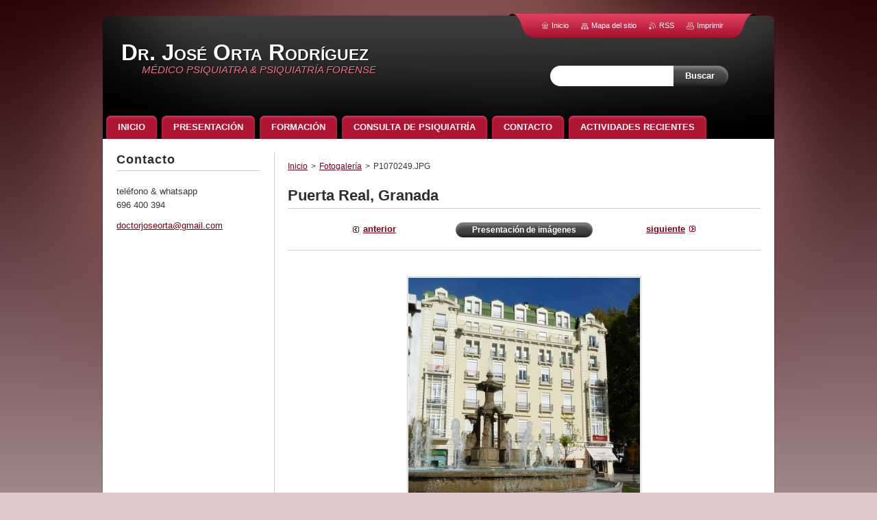

--- FILE ---
content_type: text/html; charset=UTF-8
request_url: https://www.psiquiatra-granada.com/album/fotogaleria-contacto/p1070249-jpg/
body_size: 5086
content:
<!--[if lte IE 9]><!DOCTYPE HTML PUBLIC "-//W3C//DTD HTML 4.01 Transitional//EN" "https://www.w3.org/TR/html4/loose.dtd"><![endif]-->
<!DOCTYPE html>
<!--[if IE]><html class="ie" lang="es"><![endif]-->
<!--[if gt IE 9]><!--> 
<html lang="es">
<!--<![endif]-->
    <head>
        <!--[if lt IE 8]><meta http-equiv="X-UA-Compatible" content="IE=EmulateIE7"><![endif]--><!--[if IE 8]><meta http-equiv="X-UA-Compatible" content="IE=EmulateIE8"><![endif]--><!--[if IE 9]><meta http-equiv="X-UA-Compatible" content="IE=EmulateIE9"><![endif]-->
        <base href="https://www.psiquiatra-granada.com/">
  <meta charset="utf-8">
  <meta name="description" content="">
  <meta name="keywords" content="">
  <meta name="generator" content="Webnode">
  <meta name="apple-mobile-web-app-capable" content="yes">
  <meta name="apple-mobile-web-app-status-bar-style" content="black">
  <meta name="format-detection" content="telephone=no">
    <meta name="google-site-verification" content="8XwDfC42hHKWd0aFZ772ZFu4IyeOIZ_s-A2rmplxtOE">
  <link rel="icon" type="image/svg+xml" href="/favicon.svg" sizes="any">  <link rel="icon" type="image/svg+xml" href="/favicon16.svg" sizes="16x16">  <link rel="icon" href="/favicon.ico"><link rel="canonical" href="https://www.psiquiatra-granada.com/album/fotogaleria-contacto/p1070249-jpg/">
<script type="text/javascript">(function(i,s,o,g,r,a,m){i['GoogleAnalyticsObject']=r;i[r]=i[r]||function(){
			(i[r].q=i[r].q||[]).push(arguments)},i[r].l=1*new Date();a=s.createElement(o),
			m=s.getElementsByTagName(o)[0];a.async=1;a.src=g;m.parentNode.insertBefore(a,m)
			})(window,document,'script','//www.google-analytics.com/analytics.js','ga');ga('create', 'UA-797705-6', 'auto',{"name":"wnd_header"});ga('wnd_header.set', 'dimension1', 'W1');ga('wnd_header.set', 'anonymizeIp', true);ga('wnd_header.send', 'pageview');var pageTrackerAllTrackEvent=function(category,action,opt_label,opt_value){ga('send', 'event', category, action, opt_label, opt_value)};</script>
  <link rel="alternate" type="application/rss+xml" href="http://psiquiatriagranada.es/rss/all.xml" title="Ver todos los artículos">
<!--[if lte IE 9]><style type="text/css">.cke_skin_webnode iframe {vertical-align: baseline !important;}</style><![endif]-->
        <title>P1070249.JPG :: Dr. José Orta Rodríguez</title>
        <meta name="robots" content="index, follow">
        <meta name="googlebot" content="index, follow">
        <link href="https://d11bh4d8fhuq47.cloudfront.net/_system/skins/v9/50001052/css/style.css" rel="stylesheet" type="text/css" media="screen,projection,handheld,tv">
        <link href="https://d11bh4d8fhuq47.cloudfront.net/_system/skins/v9/50001052/css/print.css" rel="stylesheet" type="text/css" media="print">
        <!--[if IE 6]>
            <script type="text/javascript" src="https://d11bh4d8fhuq47.cloudfront.net/_system/skins/v9/50001052/js/png.js"></script>
            <script type="text/javascript">
                DD_belatedPNG.fix('#header, #link, #linkContent, #fulltextSearchButton, #fulltextSearchText, #mainWide, .button, .submit, #menuzone a, #menuzone span, .privateAccessForm .submit');
            </script>
        <![endif]-->
    
				<script type="text/javascript">
				/* <![CDATA[ */
					
					if (typeof(RS_CFG) == 'undefined') RS_CFG = new Array();
					RS_CFG['staticServers'] = new Array('https://d11bh4d8fhuq47.cloudfront.net/');
					RS_CFG['skinServers'] = new Array('https://d11bh4d8fhuq47.cloudfront.net/');
					RS_CFG['filesPath'] = 'https://www.psiquiatra-granada.com/_files/';
					RS_CFG['filesAWSS3Path'] = 'https://e986e47fe0.clvaw-cdnwnd.com/c3e1a28a37607a70f544d36c33494489/';
					RS_CFG['lbClose'] = 'Cerrar';
					RS_CFG['skin'] = 'default';
					if (!RS_CFG['labels']) RS_CFG['labels'] = new Array();
					RS_CFG['systemName'] = 'Webnode';
						
					RS_CFG['responsiveLayout'] = 0;
					RS_CFG['mobileDevice'] = 0;
					RS_CFG['labels']['copyPasteSource'] = 'Leer más:';
					
				/* ]]> */
				</script><script type="text/javascript" src="https://d11bh4d8fhuq47.cloudfront.net/_system/client/js/compressed/frontend.package.1-3-108.js?ph=e986e47fe0"></script><style type="text/css">#content .diskuze label.postTextLabel {display: inherit !important;}</style></head>
    <body>
    <div id="siteBg">
        <div id="topBg">
            <div id="site">

                <!-- HEADER -->
                <div id="header">
                    <div id="logozone">
                        <div id="logo"><a href="home/" title="Ir a la página de inicio."><span id="rbcSystemIdentifierLogo">Dr. José Orta Rodríguez</span></a></div>                        <p id="moto"><span id="rbcCompanySlogan" class="rbcNoStyleSpan">       MÉDICO PSIQUIATRA  &amp;  PSIQUIATRÍA FORENSE  </span></p>
                    </div>                    
                </div>
                <!-- /HEADER -->

                <div class="cleaner"><!-- / --></div>

                <!-- MAIN -->
                <div id="mainWide">
                    <div id="mainShadow">
                    <div id="mainDis"><!-- / --></div>
                    <div id="mainContent">
                        
                        <div id="contentRow">
                            
                            <!-- NAVIGATOR -->
                            <div id="pageNavigator" class="rbcContentBlock">          <div id="navizone" class="navigator">                           <a class="navFirstPage" href="/home/">Inicio</a>        <span><span> &gt; </span></span>          <a href="contacto/">Fotogalería</a>        <span><span> &gt; </span></span>          <span id="navCurrentPage">P1070249.JPG</span>                 </div>                <div class="cleaner"><!-- / --></div>            </div>                            <!-- /NAVIGATOR -->

                            <div class="cleaner"><!-- / --></div>
                            
                            <!-- CONTENT -->
                            <div id="content">

                                

    
		           
        <div class="box">
            <div class="boxBottom"><div class="boxBg">
            <div class="boxTitle"><h1>Puerta Real, Granada</h1></div>
            <div class="boxContent">

                <div class="photofull">  
                              
                    <div class="pagination">
                        <div class="paginationContent">
                            <div class="before">
                                
	
        <a class="prev" title="Anterior" href="/album/fotogaleria-contacto/a556728-10200145741627289-1777947735-n-1-jpg2/" onclick="RubicusFrontendIns.showPhotogalleryImage(this.href);">Anterior</a>

    
                            </div>
                            <div class="control">
                                <a id="slideshowControl" onclick="RubicusFrontendIns.startSlideshow(); return(false);" onmouseover="this.className='enableControl hover'" onmouseout="this.className='enableControl'" title="Comenzar la presentación de imágenes">
                                    <span>Presentación de imágenes</span>
                                </a>
                                <script type="text/javascript"> if ( RubicusFrontendIns.isPhotogalleryAjaxMode() ) { document.getElementById('slideshowControl').className = "enableControl"; } </script>
                            </div>
                            <div class="after">
                                

        <a class="next" title="Siguiente" href="/album/fotogaleria-contacto/p1070241-jpg/" onclick="RubicusFrontendIns.showPhotogalleryImage(this.href);">Siguiente</a>

    
                            </div>
                        </div>
                    </div>								
  									
                    <div class="cleaner"><!-- / --></div>
                                                        
                    <span class="image"><span>
                        <a href="/images/200000008-149c0168c8-public/P1070249.JPG?s3=1" onclick="return !window.open(this.href);" title="La página se mostrará en una ventana nueva.">
                            <img src="https://e986e47fe0.clvaw-cdnwnd.com/c3e1a28a37607a70f544d36c33494489/system_preview_detail_200000008-149c0168c8-public/P1070249.JPG" width="338" height="450" alt="Puerta Real, Granada" onload="RubicusFrontendIns.startSlideshowInterval();">
                        </a>
                    </span></span>
  									
                    <div class="cleaner"><!-- / --></div>
  									             
                    
  									             
                    <div class="cleaner"><!-- / --></div>
  							
                    <div class="back"><a href="contacto/">Volver</a></div>
              					
                </div>                
                        
            </div>
            </div></div>
        </div>     						

    
			
        <div class="cleaner"><!-- / --></div>

    
			<script type="text/javascript">
			RubicusFrontendIns.setNextPhotogalleryImage('/album/fotogaleria-contacto/p1070241-jpg/');
			RubicusFrontendIns.setPreviousPhotogalleryImage('/album/fotogaleria-contacto/a556728-10200145741627289-1777947735-n-1-jpg2/');
			</script>
			
                                <div class="cleaner"><!-- / --></div>
                                    
                            </div>
                            <!-- /CONTENT -->

                            <div class="cleaner"><!-- / --></div>
                        </div>

                        <!-- SIDEBAR -->
                        <div id="sidebar">
                            <div id="sidebarContent">
                                
                                <!-- SUBMENU -->
                                			
                                <!-- /SUBMENU -->

                                <!-- CONTACT -->
                                

        <div class="box contact">
            <div class="boxBottom"><div class="boxBg">
            <div class="boxTitle"><h2>Contacto</h2></div>
            <div class="boxContent">
          
    

        <p><strong></strong></p>
                    
        
      
        <p class="phone">teléfono &amp; whatsapp <br />
696 400 394</p>

    
        

        <p class="email"><a href="&#109;&#97;&#105;&#108;&#116;&#111;:&#100;&#111;&#99;&#116;&#111;&#114;&#106;&#111;&#115;&#101;&#111;&#114;&#116;&#97;&#64;&#103;&#109;&#97;&#105;&#108;&#46;&#99;&#111;&#109;"><span id="rbcContactEmail">&#100;&#111;&#99;&#116;&#111;&#114;&#106;&#111;&#115;&#101;&#111;&#114;&#116;&#97;&#64;&#103;&#109;&#97;&#105;&#108;&#46;&#99;&#111;&#109;</span></a></p>

               

    
                   
            </div>
            </div></div>
        </div>
        
        <div class="cleaner"><!-- / --></div>

    			
                                <!-- /CONTACT -->

                                <div class="cleaner"><!-- / --></div>

                                
                                
                                <div class="cleaner"><!-- / --></div>
                            </div>
                        </div>
                        <!-- /SIDEBAR -->

                        <hr class="cleaner">

                    </div><!-- mainContent -->
                    
                    <div class="cleaner"><!-- / --></div>
                    <div id="mainDis"><!-- / --></div>
                    </div>
                    <div class="cleaner"><!-- / --></div>
                </div>
                <!-- MAIN -->
                
                <div class="cleaner"><!-- / --></div>
                
                <!-- MENU -->
                


        <div id="menuzone">
            
    <ul class="menu">
	<li class="first">
  
        <a href="/home/">
    
        <span>Inicio</span>
      
    </a>
  
    </li>
	<li>
  
        <a href="/presentacion/">
    
        <span>Presentación</span>
      
    </a>
  
    </li>
	<li>
  
        <a href="/formacion/">
    
        <span>Formación</span>
      
    </a>
  
    </li>
	<li>
  
        <a href="/consulta-de-psiquiatria/">
    
        <span>Consulta de Psiquiatría</span>
      
    </a>
  
    </li>
	<li>
  
        <a href="/contacto/">
    
        <span>Contacto</span>
      
    </a>
  
    </li>
	<li class="last">
  
        <a href="/actividades-recientes/">
    
        <span>Actividades Recientes</span>
      
    </a>
  
    </li>
</ul>

        </div>

    			
                <!-- /MENU -->

                <!-- LANG -->
                <div id="lang">
                    <div id="languageSelect"></div>			
                </div>
                <!-- /LANG -->
                
                <!-- SEARCH -->
                
    
        <div class="searchBox">

    <form action="/search/" method="get" id="fulltextSearch">
        
        <label for="fulltextSearchText" class="hidden">Buscar en el sitio</label>
        <input id="fulltextSearchButton" type="submit" value="Buscar">
        <input type="text" name="text" id="fulltextSearchText">
        <div class="cleaner"><!-- / --></div> 

    </form>
        
        </div>

                    <!-- /SEARCH -->

                <!-- LINKS -->
                <div id="link">
                    <div id="linkContent">
                        <span class="homepage"><a href="home/" title="Ir a la página de inicio.">Inicio</a></span>
                        <span class="sitemap"><a href="/sitemap/" title="Ir al mapa del sitio.">Mapa del sitio</a></span>
                        <span class="rss"><a href="/rss/" title="Feeds RSS">RSS</a></span>
                        <span class="print"><a href="#" onclick="window.print(); return false;" title="Imprimir página">Imprimir</a></span>
                    </div>
                </div>
                <!-- /LINKS -->
                
                <!-- FOOTER -->
                <div id="footer">
                    <div id="footerContent">
                        <div id="footerLeft">
                            <span id="rbcFooterText" class="rbcNoStyleSpan">© 2012 Todos los derechos reservados.</span>                        </div>
                        <div id="footerRight">
                            <span class="rbcSignatureText"><a href="https://www.webnode.es?utm_source=brand&amp;utm_medium=footer&amp;utm_campaign=premium" rel="nofollow" >Creado con Webnode</a></span>                        </div>
                        <div class="cleaner"><!-- / --></div>
                    </div>
                </div>
                <!-- /FOOTER -->
                
                <div class="cleaner"><!-- / --></div>
            </div>            
            <div class="cleaner"><!-- / --></div>
        </div>
        <div class="cleaner"><!-- / --></div>
    </div>
        
    <div class="cleaner"><!-- / --></div>
    
    <script type="text/javascript">
    /* <![CDATA[ */

        RubicusFrontendIns.addObserver
	({
            onContentChange: function ()
            {
                
            },

            onStartSlideshow: function()
            {
                $('slideshowControl').innerHTML	= '<span>Pausa<'+'/span>';
		$('slideshowControl').title = 'Pausar la presentación de imágenes';
		$('slideshowControl').onclick = RubicusFrontendIns.stopSlideshow.bind(RubicusFrontendIns);
            },

            onStopSlideshow: function()
            {
                $('slideshowControl').innerHTML	= '<span>Presentación de imágenes<'+'/span>';
		$('slideshowControl').title = 'Comenzar la presentación de imágenes';
		$('slideshowControl').onclick = RubicusFrontendIns.startSlideshow.bind(RubicusFrontendIns);
            },

            onShowImage: function()
            {
                if (RubicusFrontendIns.isSlideshowMode())
		{
                    $('slideshowControl').innerHTML = '<span>Pausa<'+'/span>';
                    $('slideshowControl').title	= 'Pausar la presentación de imágenes';
                    $('slideshowControl').onclick = RubicusFrontendIns.stopSlideshow.bind(RubicusFrontendIns);
		}
            }
	});

        RubicusFrontendIns.addFileToPreload('https://d11bh4d8fhuq47.cloudfront.net/_system/skins/v9/50001052/img/loading.gif');

    /* ]]> */
    </script>

  <div id="rbcFooterHtml"></div><script type="text/javascript">var keenTrackerCmsTrackEvent=function(id){if(typeof _jsTracker=="undefined" || !_jsTracker){return false;};try{var name=_keenEvents[id];var keenEvent={user:{u:_keenData.u,p:_keenData.p,lc:_keenData.lc,t:_keenData.t},action:{identifier:id,name:name,category:'cms',platform:'WND1',version:'2.1.157'},browser:{url:location.href,ua:navigator.userAgent,referer_url:document.referrer,resolution:screen.width+'x'+screen.height,ip:'18.119.28.71'}};_jsTracker.jsonpSubmit('PROD',keenEvent,function(err,res){});}catch(err){console.log(err)};};</script></body>
</html>

--- FILE ---
content_type: text/css
request_url: https://d11bh4d8fhuq47.cloudfront.net/_system/skins/v9/50001052/css/style.css
body_size: 9369
content:
html {
	height: 100%;
}
h1, h2, h3, h4, h5, h6, h7, p, ul, ol, li, cite, hr, fieldset, img, dl, dt, dd {
	margin: 0;
	padding: 0;
}
ul, li {
	list-style-type: none;
	list-style: none;
}
.hidden, #hidden {
	position: absolute;
	display: none;
}
.cleaner {
	display: block;
	clear: both;
	visibility: hidden;
	overflow: hidden;
	width: 100%;
	height: 0;
	line-height: 0;
	margin: 0;
	padding: 0;
}
.noDis {
	display: block;
	clear: both;
	visibility: hidden;
	overflow: hidden;
	width: 100%;
	height: 0;
	line-height: 0;
	margin: 0;
	padding: 0;
}
#waitingTable {
	background: transparent;
	width: 100%;
	height: 100%;
}
#waitingTable td {
	text-align: center;
	vertical-align: middle;
	background: transparent;
}

body {
	width: 100%;
	height: 100%;
	text-align: center;
	font: 0.80em Arial, Helvetica, Tahoma, sans-serif;
	margin: 0;
	padding: 0;
	color: #363636;
	background: #ddc9c9 url(../img/bg-line.jpg) repeat-x left top;
}
#siteBg {
	width: 100%;
	height: 100%;
	background: #ddc9c9 url(../img/bg-line.jpg) repeat-x left top;
}
#rbcEditedPage #siteBg {
	height: auto;
}
#topBg {
	width: 100%;
	height: 100%;
	background: url(../img/bg.jpg) no-repeat top center;
}
#site {
	width: 986px;
	margin: 0 auto;
	text-align: center;
	position: relative;
	padding: 20px 0;
	height: auto;
}

/* --------- HEADER ------------ */
#header {
	width: 986px;
	height: 183px;
	margin: 0;
	padding: 0;
	overflow: hidden;
	position: relative;
	background: url(../img/head.png) no-repeat left top;
}
#rbcEditedPage #header {
	z-index: 0;
}
#logozone {
	width: 530px;
	height: 90px;
	overflow: hidden;
	margin: 40px 0 0 30px;
	text-align: left;
	float: left;
}
#logo {
	font-size: 2.6em;
	line-height: 1.0em;
	float: left;
	color: #FFFFFF;
	text-align: left;
	border: none;
	margin: 0;
	padding: 0;
	width: 100%;
	max-height: 70px;
	overflow: hidden;
	font-variant: small-caps;
	font-weight: bold;
	text-shadow: 1px 1px #090909;
}
/* IE 6 */
#logo {
	height: expression(this.scrollHeight>69?"70px":"auto");
}
#logo a, #logo a:hover, #logo a img, #logo a:hover img, #logo img {
	text-decoration: none;
	color: #FFFFFF;
	border: none;
	text-align: left;
}
#moto {
	color: #f86d88;
	font-size: 1.2em;
	font-weight: normal;
	font-style: italic;
	text-align: left;
	padding: 0 30px;
	height: 1.3em;
	overflow: hidden;
	text-shadow: 1px 1px #060606;
}
/* --------- HEADER ---------- */

/* --------- TOP BLOCK ------- */
#topShadow {
	width: 986px;
	height: 360px;
	background: url(../img/main-shadow.png) repeat-y left top;
	margin: 0;
	padding: 0;
}
#topBlock {
	width: 980px;
	height: 360px;
	display: block;
	overflow: hidden;
	background: #FFFFFF url(../img/top-content.jpg) repeat-x left bottom;
	position: relative;
	margin: 0 3px;
	padding: 0;
}
#topBlockContent {
	width: 365px;
	height: 300px;
	float: left;
	display: block;
	overflow: hidden;
	margin: 30px;
	text-align: left;
	_margin: 30px 30px 15px 15px;
}
#topBlock #illustration {
	width: 540px;
	height: 330px;
	float: left;
	margin: 15px 15px 15px 0;
	display: block;
	overflow: hidden;
}
#topBlock .box {
	padding: 0;
}
#topBlock .boxPoll {
	padding: 10px;
}
#topBlock #shadow {
	width: 540px;
	height: 15px;
	display: block;
	background: url(../img/shadow.png) no-repeat 0 0;
	position: absolute;
	top: 345px;
	left: 425px;
}
/* --------- TOP BLOCK ------- */

/* -------- MAIN ------------- */
#main, #mainWide {
	width: 986px;
	margin: 0 0 0 0;
	padding: 0 0 10px 0;
	overflow: hidden;
	text-align: left;
	position: relative;
	background: url(../img/content.png) no-repeat left bottom;
	_padding: 0 0 9px 0;
}
#mainHome {
	width: 986px;
	margin: 0 0 0 0;
	padding: 0 0 10px 0;
	overflow: hidden;
	text-align: left;
	position: relative;
	background: url(../img/content.png) no-repeat right bottom;
	_padding: 0 0 9px 0;
}
#mainShadow {
	width: 986px;
	background: url(../img/main-shadow.png) repeat-y left top;
	margin: 0;
	padding: 0;
}
#mainContent {
	width: 980px;
	float: left;
	overflow: hidden;
	padding: 0;
	margin: 0 3px;
	background: #f2f2f2 url(../img/mainHome.png) repeat-x left top;
	min-height: 190px;
}
#main #mainContent, #mainWide #mainContent {
	background: #ffffff url(../img/main.png) repeat-y top left;
}
#mainDis {
	background: #FFFFFF;
	width: 980px;
	height: 20px;
	display: block;
	margin: 0 3px;
}
/* ------- CONTENT ------------ */
#contentRow {
	width: 690px;
	float: right;
	margin: 0 20px 0 0;
	padding: 0;
	overflow: hidden;
	_margin: 0 10px 0 0;
}
#mainHome #contentRow {
	width: 634px;
	margin: 15px 13px 0 0;
	_margin: 15px 5px 0 0;
}
#mainHome #content {
	width: 314px;
	margin: 0;
	padding: 0 0 0 0;
	overflow: hidden;
	float: left;
}
#content {
	width: 690px;
	margin: 0;
	padding: 20px 0 0 0;
	overflow: hidden;
	float: left;
}
#main #content {
	width: 460px;
}
#column {
	width: 690px;
	margin: 0 0 0 0;
	padding: 0;
	overflow: hidden;
	float: left;
}
.sloupce {
	padding: 20px 0 0 0 !important;
}
#leftColumn {
	width: 337px;
	float: left;
	margin: 0;
	padding: 0;
	overflow: hidden;
}
#rightColumn {
	width: 337px;
	float: right;
	margin: 0;
	padding: 0;
	overflow: hidden;
}
#leftColumnContent, #rightColumnContent {
	margin: 0;
	padding: 0;
	overflow: hidden;
}

.box {
	margin: 0 0 10px 0;
	padding: 0;
	overflow: hidden;
}
#mainHome .box {
	margin: 0 0 10px 0;
	padding: 4px 0 0 0;
	overflow: hidden;
	background: url(../img/box-bg.png) no-repeat -314px 0px;
}
#mainHome .boxBottom {
	margin: 0;
	padding: 0 0 4px 0;
	overflow: hidden;
	background: url(../img/box-bg.png) no-repeat -628px 100%;
}
#mainHome .boxBg {
	margin: 0;
	padding: 0;
	overflow: hidden;
	background: url(../img/box-bg.png) repeat-y 0px 0px;
}
#column #leftColumn .boxTitle h2, #column #rightColumn .boxTitle h2, 
#column #leftColumn .boxTitle h1, #column #rightColumn .boxTitle h1 {
	font-size: 1.4em;
}
.boxTitle {
	margin-bottom: 10px;
	border-bottom: 1px solid #cdcdcd;
	padding: 0 0 5px 0;
}
#topBlock .boxTitle {
	border-bottom: none;
	padding: 0;
}
#topBlock .boxPoll .boxTitle {
	margin-bottom: 10px;
	border-bottom: 1px solid #cdcdcd;
	padding: 0 0 5px 0;
}
#mainHome .boxTitle {
	padding: 0 0 5px 0;
	margin: 16px 20px 0 20px;
	overflow: hidden;
	border-bottom: 1px solid #cdcdcd;
}
.boxTitle h2, .boxTitle h1 {
	margin: 0;
	font-size: 1.7em;
	font-weight: bold;
	color: #2e2e2e;
	padding: 0 0 0 0;
	border: none;
}
#mainHome .boxTitle h2, #mainHome .boxTitle h1 {
	font-size: 1.4em;
}
.boxContent {
	overflow: hidden;
	padding: 0 0 0 0;
	margin: 0;
}
.boxContent p {
	line-height: 1.6em;
	padding: 0 0 10px 0;
}

.rbcWidgetArea {
	margin: 0 0 15px 0;
	overflow: hidden;
}
#mainHome .boxContent {
	padding: 0;
	margin: 10px 20px 16px;
	overflow: hidden;
}
#mainHome .wsw .boxContent {
	padding: 0;
	margin: 16px 20px;
	overflow: hidden;
}
/* ------- CONTENT ------------ */

/* -------- SIDEBAR --------- */
#sidebar {
	float: left;
	width: 210px;
	margin: 0 0 0 20px;
	padding: 0 0 0 0;
	overflow: hidden;
	_margin: 0 0 0 10px;
}
#mainHome #sidebar {
	float: left;
	width: 314px;
	margin: 15px 0 0 13px;
	padding: 0 0 0 0;
	overflow: hidden;
	_margin: 15px 0 0 6px;
}
#sidebarContent {
	margin: 0;
	padding: 0;
	overflow: hidden;
}
#sidebar .box {
	margin: 0 0 10px 0;
	padding: 0;
	overflow: hidden;
}
#sidebar .boxTitle {
	padding: 0 0 5px 0;
	margin: 0 0 0 0;
	overflow: hidden;
	border-bottom: 1px solid #cdcdcd;
}
#sidebar .boxTitle h2, #sidebar .boxTitle h1 {
	color: #2e2e2e;
	font-size: 1.4em;
	font-weight: bold;
	letter-spacing: 1px;
	border: none;
	margin: 0;
	padding: 0;
}
#sidebar .boxContent {
	margin: 0;
	padding: 10px 0 0;
	overflow: hidden;
}
#sidebar .wsw .boxContent {
	padding: 0;
}
#mainHome #sidebar .box {
	margin: 0 0 10px 0;
	padding: 4px 0 0 0;
	overflow: hidden;
	background: url(../img/box-bg.png) no-repeat -314px 0px;
}
#mainHome #sidebar .boxBottom {
	margin: 0;
	padding: 0 0 4px 0;
	overflow: hidden;
	background: url(../img/box-bg.png) no-repeat -628px 100%;
}
#mainHome #sidebar .boxBg {
	margin: 0;
	padding: 0;
	overflow: hidden;
	background: url(../img/box-bg.png) repeat-y 0px 0px;
}
#mainHome #sidebar .boxTitle {
	padding: 0 0 5px 0;
	margin: 16px 20px 0 20px;
	overflow: hidden;
	border-bottom: 1px solid #cdcdcd;
}
#mainHome #sidebar .boxTitle h2 {
	color: #2e2e2e;
	font-size: 1.4em;
	font-weight: bold;
	letter-spacing: 1px;
	border: none;
	margin: 0;
	padding: 0;
}
#mainHome #sidebar .boxContent {
	padding: 0;
	margin: 10px 20px 16px;
	overflow: hidden;
}
#mainHome #sidebar .wsw .boxContent {
	padding: 0;
	margin: 16px 20px;
	overflow: hidden;
}
/* -------- SIDEBAR ---------- */

/* ------- LEFTSIDE --------- */
#leftSide {
	float: right;
	margin: 0;
	width: 210px;
	position: relative;
	overflow: hidden;
	padding: 20px 0 0 0;
}
#mainHome #leftSide {
	float: right;
	margin: 0;
	width: 314px;
	position: relative;
	overflow: hidden;
	padding: 0;
}
#leftSideContent {
	margin: 0;
	padding: 0;
	overflow: hidden;
}
#leftSide .box {
	margin: 0 0 10px 0;
	padding: 0;
	overflow: hidden;
}
#leftSide .boxTitle {
	padding: 3px 0 7px 0;
	margin: 0 0 0 0;
	overflow: hidden;
	border-bottom: 1px solid #cdcdcd;
}
#leftSide .boxTitle h2 {
	color: #2e2e2e;
	font-size: 1.4em;
	font-weight: bold;
	letter-spacing: 1px;
	border: none;
	margin: 0;
	padding: 0;
}
#leftSide .boxContent {
	margin: 0;
	padding: 10px 0 0 0;
	overflow: hidden;
}
#mainHome #leftSide .box {
	margin: 0 0 10px 0;
	padding: 4px 0 0 0;
	overflow: hidden;
	background: url(../img/box-bg.png) no-repeat -314px 0px;
}
#mainHome #leftSide .boxBottom {
	margin: 0;
	padding: 0 0 4px 0;
	overflow: hidden;
	background: url(../img/box-bg.png) no-repeat -628px 100%;
}
#mainHome #leftSide .boxBg {
	margin: 0;
	padding: 0;
	overflow: hidden;
	background: url(../img/box-bg.png) repeat-y 0px 0px;
}
#mainHome #leftSide .boxTitle {
	margin: 16px 20px 0 20px;
	padding: 0 0 5px 0;
	overflow: hidden;
	border-bottom: 1px solid #cdcdcd;
}
#mainHome #leftSide .boxTitle h2 {
	color: #2e2e2e;
	font-size: 1.4em;
	font-weight: bold;
	letter-spacing: 1px;
	border: none;
	margin: 0;
	padding: 0;
}
#mainHome #leftSide .boxContent {
	padding: 0;
	margin: 10px 20px 16px;
	overflow: hidden;
}
#mainHome #leftSide .wsw .boxContent {
	padding: 0;
	margin: 16px 20px;
	overflow: hidden;
}
/* ------- LEFTSIDE --------- */

/* -------- MAIN ------------- */

/* ------- MENU ----------- */
#mainMenu {
	width: 980px;
	height: 66px;
	position: absolute;
	left: 0px;
	top: 138px;
	margin: 0;
	padding: 0;
	overflow: hidden;
}
#mainMenu #menuzone {
	top: 30px;
}

#menuzone {
	width: 980px;
	height: 35px;
	position: absolute;
	left: 0px;
	top: 168px;
	overflow: hidden;
}
#menuzone .menu {
	width: 966px;
	height: 35px;
	margin: 0 7px;
}
#menuzone .menu li {
	float: left;
	height: 35px;
	line-height: 35px;
	margin: 0 5px 0 0;
}
#menuzone .menu li.last {
	margin: 0;
}
#menuzone .menu a {
	height: 35px;
	background: url(../img/menu.png) no-repeat 0 0;
	color: #FFFFFF;
	padding: 0 0 0 8px;
	margin: 0;
	line-height: 35px;
	display: block;
	text-decoration: none;
	text-transform: uppercase;
	font-weight: bold;
	cursor: pointer;
	_display: inline;
}
#menuzone .menu a span {
	background: url(../img/menu.png) no-repeat 100% 0;
	height: 35px;
	padding: 0 18px 0 10px;
	display: block;
	cursor: pointer;
	_display: inline;
	_padding: 0 20px 0 10px;
}
#menuzone .menu a:hover {
	background: url(../img/menu.png) no-repeat 0 -35px;
	color: #FFFFFF;
	cursor: pointer;
	/*_text-decoration: underline;*/
	/*_background: url(../img/menu-left.png) no-repeat 0 0;*/
}
#menuzone .menu a:hover span {
	background: url(../img/menu.png) no-repeat 100% -35px;
	cursor: pointer;
	/*_background: url(../img/menu-right.png) no-repeat 100% 0;*/
}
#menuzone .menu .selected a, #menuzone .menu .activeSelected a, 
#menuzone .menu .selected a:hover, #menuzone .menu .activeSelected a:hover {
	background: url(../img/menu.png) no-repeat 0 -70px;
	color: #2e2e2e;
	cursor: pointer;
	text-decoration: none;
}
#menuzone .menu .selected a span, #menuzone .menu .activeSelected a span, 
#menuzone .menu .selected a:hover span, #menuzone .menu .activeSelected a:hover span {
	background: url(../img/menu.png) no-repeat 100% -70px;
	cursor: pointer;
	text-decoration: none;
}

/* ----- SUBMENU ----- */
#submenuzone {
	width: 210px;
	margin: 0;
	padding: 0;
	overflow: hidden;
}
#submenuzone ul {
	margin: 0;
	padding: 0;
	width: 210px;
}
#submenuzone ul li {
	width: 210px;
	background: none;
	padding: 0;
	margin: 0;
}
#mainHome #submenuzone {
	margin: 20px;
}
#mainHome #submenuzone, #mainHome #submenu ul, #mainHome #submenuzone ul li {
	width: 270px;
}
#submenuzone a {
	background: #cdcdcd;
	color: #363636;
	text-decoration: none;
	padding: 9px 10px 9px 15px;
	border-bottom: 1px solid #a8a8a8;
	display: block;
	line-height: 1.5em;
	overflow: hidden;
	cursor: pointer;
	_display: block;
}
#submenuzone a span {
	background: url(../img/arrow.png) no-repeat 0px 7px;
	padding: 0 0 0 13px;
	display: block;
	overflow: hidden;
	cursor: pointer;
	_display: block;
}
#submenuzone a:hover, #submenuzone .selected a, #submenuzone .activeSelected a {
	background: #ad1532;
	color: #FFFFFF;
	text-decoration: none;
}
#submenuzone a:hover span, #submenuzone .selected a span, #submenuzone .activeSelected a span {
	background: url(../img/arrow-hover.png) no-repeat 0px 7px;
}
#submenuzone li.last a {
	background: #cdcdcd url(../img/submenu.png) no-repeat -420px 100%;
	border-bottom: none;
}
#mainHome #submenuzone li.last a {
	background: #cdcdcd;
	border-bottom: none;
}
#submenuzone li.last a:hover, #submenuzone li.last.selected a, #submenuzone li.last.activeSelected a {
	background: #ad1532 url(../img/submenu.png) no-repeat -630px 100%;
}
#mainHome #submenuzone li.last a:hover, #mainHome #submenuzone li.last.selected a,  #mainHome #submenuzone li.last.activeSelected a {
	background: #ad1532;
}
#submenuzone li.first a {
	background: #cdcdcd url(../img/submenu.png) no-repeat 0px 0px;
}
#mainHome #submenuzone li.first a {
	background: #cdcdcd;
}
#submenuzone li.first a:hover, #submenuzone li.first.selected a, #submenuzone li.first.activeSelected a {
	background: #ad1532 url(../img/submenu.png) no-repeat -210px 0px;
}
#mainHome #submenuzone li.first a:hover, #mainHome #submenuzone li.first.selected a, #mainHome #submenuzone li.first.activeSelected a {
	background: #ad1532;
}
/* LEVEL 2 */
#submenuzone .level1 li.last a {
	background: #cdcdcd;
	border-bottom: 1px solid #a8a8a8;
}
#submenuzone .level1 li.last a:hover {
	background: #ad1532;
}
#submenuzone .level1 li.first a {
	background: #cdcdcd;
}
#submenuzone .level1 li.first a:hover {
	background: #ad1532;
}
#submenuzone .level1 li a, #submenuzone .selected .level1 li a, #submenuzone .activeSelected .level1 li a {
	background: #cdcdcd;
	color: #363636;
	padding-left: 25px;
}
#submenuzone .level1 li a span, #submenuzone .selected .level1 li a span, #submenuzone .activeSelected .level1 li a span {
	background: url(../img/arrow.png) no-repeat 0px 7px;
	padding: 0 0 0 13px;
	display: block;
	overflow: hidden;
}
#submenuzone .level1 li a:hover, #submenuzone .level1 li.selected a, #submenuzone .level1 li.activeSelected a {
	background: #ad1532;
	color: #FFFFFF;
	padding-left: 25px;
}
#submenuzone .level1 li a:hover span, #submenuzone .level1 li.selected a span, #submenuzone .level1 li a.activeSelected span {
	background: url(../img/arrow-hover.png) no-repeat 0px 7px;
}
/* LEVEL 3 */
#submenuzone .level2 li a, #submenuzone .selected .level2 li a, #submenuzone .activeSelected .level2 li a {
	background: #cdcdcd;
	color: #363636;
	padding-left: 35px;
}
#submenuzone .level2 li a span, #submenuzone .selected .level2 li a span, #submenuzone .activeSelected .level2 li a span {
	background: url(../img/arrow.png) no-repeat 0px 7px;
	padding: 0 0 0 13px;
	display: block;
	overflow: hidden;
}
#submenuzone .level2 li a:hover, #submenuzone .level2 li.selected a, #submenuzone .level2 li.activeSelected a {
	background: #ad1532;
	color: #FFFFFF;
	padding-left: 35px;
}
#submenuzone .level2 li a:hover span, #submenuzone .level2 li.selected a span, #submenuzone .level2 li a.activeSelected span {
	background: url(../img/arrow-hover.png) no-repeat 0px 7px;
}
/* LEVEL 4 */
#submenuzone .level3 li a, #submenuzone .selected .level3 li a, #submenuzone .activeSelected .level3 li a {
	background: #cdcdcd;
	color: #363636;
	padding-left: 35px;
}
#submenuzone .level3 li a span, #submenuzone .selected .level3 li a span, #submenuzone .activeSelected .level3 li a span {
	background: url(../img/arrow.png) no-repeat 0px 7px;
	padding: 0 0 0 13px;
	display: block;
	overflow: hidden;
}
#submenuzone .level3 li a:hover, #submenuzone .level3 li.selected a, #submenuzone .level3 li.activeSelected a {
	background: #ad1532;
	color: #FFFFFF;
	padding-left: 35px;
}
#submenuzone .level3 li a:hover span, #submenuzone .level3 li.selected a span, #submenuzone .level3 li a.activeSelected span {
	background: url(../img/arrow-hover.png) no-repeat 0px 7px;
}
/* LEVEL 5 */
#submenuzone .level4 li a, #submenuzone .selected .level4 li a, #submenuzone .activeSelected .level4 li a {
	background: #cdcdcd;
	color: #363636;
	padding-left: 35px;
}
#submenuzone .level4 li a span, #submenuzone .selected .level4 li a span, #submenuzone .activeSelected .level4 li a span {
	background: url(../img/arrow.png) no-repeat 0px 7px;
	padding: 0 0 0 13px;
	display: block;
	overflow: hidden;
}
#submenuzone .level4 li a:hover, #submenuzone .level4 li.selected a, #submenuzone .level4 li.activeSelected a {
	background: #ad1532;
	color: #FFFFFF;
	padding-left: 35px;
}
#submenuzone .level4 li a:hover span, #submenuzone .level4 li.selected a span, #submenuzone .level4 li a.activeSelected span {
	background: url(../img/arrow-hover.png) no-repeat 0px 7px;
}
/* ------- MENU ----------- */

/* --------- FOOTER --------- */
#footer {
	color: #000000;
	font-size: 0.9em;
	padding: 0;
	margin: 0;
	width: 980px;
	overflow: hidden;
	position: relative;
}
#footerContent {
	margin: 0 auto;
	text-align: center;
	padding: 0;
	width: 940px;
}
#footerLeft {
	width: 470px;
	float: left;
	text-align: left;
	line-height: 1.5em;
	padding-top: 10px;
}
#footerRight {
	width: 470px;
	float: right;
	text-align: right;
	line-height: 1.5em;
	padding-top: 10px;
}
#footer a {
	color: #000000;
	text-decoration: underline;
}
#footer a:hover {
	color: #000000;
	text-decoration: none;
}
/* --------- /FOOTER -------- */

/* -------- QUICK LINKS ----- */
#link {
	font-size: 0.85em;
	position: absolute;
	top: 20px;
	right: 30px;
	height: 35px;
	padding: 0 0 0 37px;
	background: url(../img/link.png) no-repeat left bottom;
}
#linkContent {
	height: 35px;
	background: url(../img/link.png) no-repeat right top;
	margin: 0;
	padding: 5px 47px 0 0;
	/*line-height: 35px;*/
	_display: inline;
}
#link a {
	color: #FFFFFF;
	text-decoration: none;
	line-height: 24px;
	margin: 0 0 0 15px;
}
#link a:hover {
	color: #FFFFFF;
	text-decoration: underline;
}
#link .homepage a {
	background: url(../img/links.png) no-repeat 0 -3px;
	padding-left: 15px;
	margin: 0 0 0 10px;
}
.sitemap a {
	background: url(../img/links.png) no-repeat 0 -23px;
	padding-left: 15px;
}
.rss a {
	background: url(../img/links.png) no-repeat 0 -43px;
	padding-left: 15px;
}
.print a {
	background: url(../img/links.png) no-repeat 0 -63px;
	padding-left: 15px;
}
/* -------/ QUICK LINKS ----- */

/* -------- NAVIGATOR ------- */
#pageNavigator {
	float: left;
	font-weight: normal;
	margin: 10px 0 0 0;
	padding: 0 0;
	text-align: left;
	font-size: 0.9em;
	width: 100%;
}
#mainHome #pageNavigator {
	margin: 15px 20px 0;
}
#content2 #pageNavigator {
	margin: 0 0 0 0;
}
.navigator {
	line-height: 1.8em;
	margin: 0;
	padding: 0;
}
.navigator span span {
	margin-left: 2px;
	margin-right: 2px;
}
.navigator #navCurrentPage {

}
/* -------- NAVIGATOR ------- */

/* -------- SEARCH BOX ------ */
.searchBox {
	position: absolute;
	top: 96px;
	right: 70px;
	width: 330px;
	height: 30px;
	overflow: hidden;
	display: block;
	float: right;
	text-align: right;
}
#fulltextSearchButton {
	float: right;
	margin: 0 0 0 0;
	cursor: pointer;
	background: url(../img/search.png) no-repeat right;
	color: #FFFFFF;
	border: none;
	line-height: 30px;
	padding: 0 20px 0 17px;
	font-weight: bold;
	height: 30px;
	*padding: 0 18px 0 10px;
	*margin: 0 0 0 0;
	_padding: 0 20px 0 10px;
}
#fulltextSearchButton:hover {
	color: #F86D88;
}
#fulltextSearchText, #fulltextSearchText:focus {
	background: url(../img/input.png) no-repeat top right;
	border: none;
	color: #161616;
	float: right;
	margin: 0 0 0 0;
	padding: 0 10px 0 10px;
	width: 160px;
	height: 30px;
	font-weight: normal;
	font-size: 1.0em;
	outline: none;
	*line-height: 30px;
	_width: 180px;
}
/* -------- SEARCH BOX ------ */

/* -------- LANGUAGE -------- */
#lang {
	position: absolute;
	right: 75px;
	top: 65px;
}
#languageSelect {
	padding: 0;
	margin: 0;
}
#languageSelectBody {
	margin: 0;
	padding: 0;
}
#languageSelect ul {
	display: none;
}
#languageFlags {
	padding: 0;
	margin: 0;
}
#languageSelect #languageFlags a {
	text-decoration: none;
	display: block;
	width: 16px;
	height: 16px;
	float: left;
	margin: 0 0 0 7px;
	padding: 0;
	background: transparent center center no-repeat;
}
#languageList {
	padding: 0;
	margin: 0 0 0 5px;
	display: block;
	font-size: 0.85em;
	_font-size: 0.8em;
}
#languageList a {
	color: #FFFFFF;
	text-decoration: underline;
}
#languageList a:hover {
	color: #FFFFFF;
	text-decoration: none;
}
#languageList .separator {
	visibility: hidden;
}
.languageSelectbox {
	border: 1px solid #f5f5f5;
	font-size: 0.9em;
	_font-size: 0.9em;
	height: 20px;
	_height: 20px;
	margin: -4px 0 0 5px;
	padding: 0;
}
/* -------- LANGUAGE --------- */

/* ------- WSW -------------- */
.boxContent img, .boxContent a img {
	margin: 4px;
	border: 1px solid #cdcdcd;
	padding: 1px;
}
.boxContent a:hover img {
	border: 1px solid #42000e;
}
.boxContent .rbcRowMenu a:hover img {
	border: none;
	margin: 0;
}

a, .boxContent p a {
	color: #7b0018;
	text-decoration: underline;
}
.boxContent p a:visited {
	color: #312c1d;
}
a:hover, a:active, .boxContent p a:hover, .boxContent p a:active {
	color: #42000e;
	text-decoration: underline;
}
h1 {
	margin: 0 0 10px 0;
	font-size: 1.7em;
	font-weight: bold;
	color: #2e2e2e;
	padding: 0 0 7px 0;
	border-bottom: 1px solid #cdcdcd;
}
#topBlock h1 {
	border-bottom: none;
	padding: 0;
}
h2 {
	color: #7b0018;
	font-size: 1.5em;
	margin-bottom: 10px;
	margin-top: 5px;
	font-weight: bold;
	padding-bottom: 0;
}
#sidebar h1, #leftSide h1 {
	font-size: 1.5em;
}
#sidebar h2, #leftSide h2 {
	margin-bottom: 10px;
	padding-bottom: 0;
	font-size: 1.35em;
	border-bottom: none;
}
#mainHome h1, #mainHome h2, 
#mainHome #sidebar h1, #mainHome #sidebar h2, 
#mainHome #leftSide h1, #mainHome #leftSide h2 {
	font-size: 1.4em;
}
#mainHome .boxContent h1, #mainHome #sidebar .boxContent h1, #mainHome #leftSide .boxContent h1 {
	padding: 0 0 5px 0;
	margin: 0 0 10px 0;
	border-bottom: 1px solid #cdcdcd;
}
#mainHome .boxContent h2, #mainHome #sidebar .boxContent h2, #mainHome #leftSide .boxContent h2 {
	color: #7b0018;
	margin: 0 0 7px 0;
}
h3 {
	margin: 5px 0 10px;
	font-weight: bold;
	font-size: 1.3em;
	color: #2e2e2e;
}
h4 {
	margin-bottom: 7px;
	margin-top: 4px;
	font-weight: bold;
	font-size: 1.2em;
	color: #560012;
}
h5, h6 {
	margin-bottom: 7px;
	font-weight: bold;
	font-size: 1.1em;
	color: #2e2e2e;
}

.boxContent ul {
	padding-left: 10px;
	padding-top: 5px;
	margin-bottom: 10px;
}
.boxContent ul li {
	background: url(../img/li.png) no-repeat 0px 6px;
	padding: 1px 0 2px 18px;
}
.boxContent ul ul {
	padding-left: 0;
}
.boxContent ul li ul li {
	background: url(../img/li2.png) no-repeat 0px 6px;
}

.boxContent ol {
	margin-left: 20px;
	padding-left: 7px;
	margin-bottom: 10px;
}
.boxContent ol li ol {
	margin-left: 20px;
}
.boxContent ol li {
	list-style-image: none;
	list-style-position: outside;
	list-style-type: decimal;
	padding-bottom: 2px;
	padding-top: 2px;
	padding-left: 0;
	background: none;
}

blockquote {
	margin: 0 0 10px 0;
	padding: 10px 10px 0 10px;
	font-weight: normal;
	background: #e1e1e1;
	line-height: 1.6em;
}
table {
	border-collapse: collapse;
	margin: 0 0 10px 0;
}
table tbodt tr td {
	vertical-align: top;
	text-align: left;
	padding: 5px;
}
/*FireFox 2 */
table, x:-moz-any-link { margin-left: 1px; } 
/*FireFox 3*/
table, x:-moz-any-link, x:default { margin-left: 1px; }
/* IE6 */
* html table { font-size: 0.9em; }
.modernTable {
	border-collapse: collapse;
	margin: 0 0 10px 0;
}
/*FireFox 2 */
.modernTable , x:-moz-any-link { margin-left: 1px; } 
/*FireFox 3*/
.modernTable , x:-moz-any-link, x:default { margin-left: 1px; }
/* IE6 */
* html .modernTable { font-size: 0.9em; }
.modernTable thead tr td {
	background: #7b0018;
	border: 1px solid #7b0018;
	color: #FFFFFF;
	font-weight: bold;
	padding: 5px;
	margin: 0;
}
.modernTable tbody tr td {
	background: none;
	border: 1px solid #7b0018;
	padding: 5px;
	margin: 0;
}
hr {
	height: 0;
	margin-left: 0;
	margin-right: 0;
	background: 0;
	border-width: 1px 1px 1px 1px;
	border-style: solid;
	border-color: #cdcdcd;
}
/* ------- WSW -------------- */

/* -------- TAGS ------------- */
ol.tags, .boxContent ol.tags {
	margin: 5px 0 5px 0;
	text-align: center;
	font-size: 0.95em;
	font-weight: normal;
	padding-left: 0;
}
ol.tags li {
	padding: 0;
	list-style-type: none;
	list-style: none;	
	margin: 0 0.25em 0 0.25em;
	font-size: 1.2em;
	display: inline;
	text-align: left;
}
/* -------- TAGS ------------ */

/* ------- POOL ------------- */
.boxPoll .boxTitle, #sidebar .boxPoll .boxTitle, #leftSide .boxPoll .boxTitle {
	border-bottom: 1px solid #cdcdcd;
}
.poll h3 {
	font-size: 1.1em;
	line-height: 1.6em;
	font-weight: bold;
	margin: 0 0 7px 0;
	color: #2e2e2e;
}
/* IE6 */
* html .poll h3 {
	margin: 0 0 10px 0;
}
.poll img, .poll a img, .boxContent .poll img, .boxContent .poll a img {
	border: none;
	text-decoration: none;
	margin: 0;
	border: solid 1px #ca2948;
	-moz-border-radius: 2px;
	-webkit-border-radius: 2px;
	border-radius: 2px;
	padding: 0;
}
.poll .pollbar a {
	border: none;
	text-decoration: none;
}
.poll .pollbar {
	display: block;
	margin-top: 3px;
	padding: 0 0 0 0;
	width: 99.2%;
	height: 6px;
}
.poll .question {

}
.poll .question a {
	font-weight: bold;
	text-decoration: underline;
}
.poll .question a:hover {

	text-decoration: underline;
}
.poll .question .pollnumber {
	margin: 0 0 0 0;
}
#mainContent .boxContent .poll p {
	margin: 0 0 8px;
	padding: 0;
	*line-height: 0.35em;
}
.poll p.voted {
	border-top: 1px solid #dbdbdd;
}
#mainContent .boxContent .poll p.voted {
	margin: 0 0 0 0;
	padding: 7px 0 0 0;
	*line-height: 1.5em;
}
/*FireFox 2 */
#mainContent .boxContent .poll p, x:-moz-any-link { line-height: 1em; }
/*FireFox 3*/
#mainContent .boxContent .poll p, x:-moz-any-link, x:default { line-height: 1em; }

/* IE6 */
* html #mainContent .boxContent .poll p { line-height: 1.5em; margin: 0 0 10px; }
* html #mainContent .boxContent .poll p.voted { line-height: 1.5em; margin: 0 0 0 0; }

/*FireFox 2 */
#mainContent .boxContent .poll p .question, x:-moz-any-link { line-height: 1.3em; }
/*FireFox 3*/
#mainContent .boxContent .poll p .question, x:-moz-any-link, x:default { line-height: 1.3em; }
/* ------- POOL ------------- */

/* ------- ARTICLE ---------- */
.article {
	margin-bottom: 10px;
}
#content .article, #column .article {
	padding: 15px;
	margin-bottom: 5px;
}
#content .articleBg1, #column .articleBg1 {
	background: #cdcdcd;
}
#mainHome #content .article {
	margin-bottom: 10px;
	padding: 0;
	background: none;
}
.article h3 {
	font-size: 1.1em;
	font-weight: bold;
	margin: 0 0 4px 0;
	line-height: 1.7em;
}
.article h3 a {
	text-decoration: underline;
}
.article h3 a:hover {
	text-decoration: underline;
}
.article ins {
	text-decoration: none;
	font-size: 0.85em;
	font-weight: bold;
	color: #7b0018;
}
#mainHome .article ins, #mainHome #sidebar .article ins, #mainHome #leftSide .article ins,
#topBlock .article ins {
	color: #363636;
	font-weight: bold;
}
#sidebar .article ins, #leftSide .article ins {
	color: #2e2e2e;
}
.article .articleContent {
	margin-top: 5px;
	margin-bottom: 10px;
	overflow: hidden;
	line-height: 1.5em;
}
.article .articleContent img {
	margin: 5px;
}
.articleDetail ins {
	text-decoration: none;
	color: #7b0018;
	font-size: 0.85em;
	font-weight: bold;
	display: block;
	margin-bottom: 10px;
}
#mainHome .articleDetail ins {
	color: #7b0018;
	font-weight: bold;
}
.articleDetail img {
	margin: 8px;
}
/* ------- ARTICLE ---------- */

/* ------- LINK and INFO ----- */
.archive {
	font-weight: normal;
	margin-bottom: 7px;
	text-align: right;
}
.archive a {
	background: url(../img/next.png) no-repeat right;
	padding-right: 22px;
}

.pagingInfo {
	float: left;
	margin-top: 10px;
}
#sidebar .pagingInfo, #leftSide .pagingInfo {
	float: none;
	text-align: right;
	margin-top: 0;
}

.back {
	margin-top: 10px;
}
.back a {
	background: url(../img/more.png) no-repeat 100% 5px;
	display: block;
	float: left;
	padding-right: 15px;
	font-weight: bold;
}

.rbcTags h4 {
	display: block;
	float: left;
	margin: 4px 7px 0 0;
	font-size: 1.2em;
	color: #2e2e2e;
}
.rbcTags h4 a {
	text-decoration: none;
	font-weight: bold;
	color: #2e2e2e;
}
.rbcTags h4 a:hover {
	text-decoration: none;
	color: #42000e;
}
.rbcTags .tags {
	line-height: 1.8em;
	padding: 0 0 10px 0;
}
/* ------- LINK and INFO ----- */

/* ------- PAGING ------------ */
.paging {
	float: right;
	margin-top: 10px;
}
#sidebar .paging, #leftSide .paging {
	margin-top: 7px;
	float: none;
	text-align: right;
}
.paging a {
	margin: 0 2px;
}
.leftEnd, .left  {
	line-height: 1.5em;
	text-decoration: underline;
}
.leftEnd:hover, .left:hover {
	text-decoration: underline;
}
.paging  .selected {
	font-weight: bold;
	line-height: 1.5em;
	text-decoration: none;
}
.right, .rightEnd {
	line-height: 1.5em;
	text-decoration: underline;
}
.rightEnd:hover, .right:hover {
	text-decoration: underline;
}
.separator {
}
a .pageText {
	line-height: 1.5em;
	text-decoration: underline;
}
a:hover .pageText {
	text-decoration: underline;
}
/* ------- PAGING ------------ */

/* ------ DISCUSSION --------- */
.diskuze h4 {
	padding-top: 7px;
	font-weight: bold;
	margin: 0 0 7px 80px;
	color: #2e2e2e;
}
#mainHome .diskuze h4 {
	color: #2e2e2e;
	margin: 0 0 7px 0;
}
#main .diskuze h4, #leftColumn .diskuze h4, #rightColumn .diskuze h4 {
	margin: 0 0 7px 0;
}
#sidebar .diskuze h4, #leftside .diskuze h4 {
	margin: 0 0 7px 0;
}
.diskuze fieldset {
	margin: 0 80px;
	background: #cdcdcd;
	padding: 20px;
	border: 1px solid #cdcdcd;
}
#mainHome .diskuze fieldset {
	margin: 0;
}
#main #content .diskuze fieldset, #leftColumn .diskuze fieldset, #rightColumn .diskuze fieldset {
	margin: 0;
}
#mainWide #content #leftColumn .diskuze fieldset, 
#mainWide #content #rightColumn .diskuze fieldset {
	margin: 0;
}
#sidebar .diskuze fieldset, #leftSide .diskuze fieldset {
	margin: 0;
}
.diskuze label {
	float: left;
	width: 187px;
	padding: 0 7px 0 0;
	margin-bottom: 10px;
	font-weight: bold;
	margin-top: 4px;
}
#mainHome .diskuze label, #mainHome #sidebar .diskuze label, #mainHome #leftSide .diskuze label {
	width: 232px;
}

#leftColumn label.postTextLabel, 
#rightColumn label.postTextLabel, 
#mainHome #content .diskuze label.postTextLabel, 
#mainHome .diskuze label.postTextLabel {
	display: inline;
}
#main #content .diskuze label {
	width: 150px;
}
#leftColumn .diskuze label, #rightColumn .diskuze label {
	width: 295px;
}
#sidebar .diskuze label, #leftSide .diskuze label {
	width: 168px;
	margin-bottom: 3px;
	margin-top: 0;
}
.diskuze #postAuthor, .diskuze #postEmail, .diskuze #postTitle, .diskuze .feWebFormInput {
	width: 288px;
	padding-left: 2px;
	padding-right: 2px;
	font-family: Arial, Helvetica, Tahoma, sans-serif;
	height: 18px;
	margin-bottom: 5px;
	border-top: 1px solid #414141;
	border-left: 1px solid #414141;
	border-right: 1px solid #d3d0c9;
	border-bottom: 1px solid #d3d0c9;
}
#main #content .diskuze #postAuthor, #main #content .diskuze #postEmail, #main #content .diskuze #postTitle, #main #content .diskuze .feWebFormInput {
	width: 255px;
}
#leftColumn .diskuze #postAuthor, #leftColumn .diskuze #postEmail, #leftColumn .diskuze #postTitle, #rightColumn .diskuze #postAuthor, #rightColumn .diskuze #postEmail, #rightColumn .diskuze #postTitle, #leftColumn .diskuze .feWebFormInput, #rightColumn .diskuze .feWebFormInput {
	width: 289px;
	_width: 294px;
}
#sidebar .diskuze #postAuthor, #sidebar .diskuze #postEmail, #sidebar .diskuze #postTitle, #leftSide .diskuze #postAuthor, #leftSide .diskuze #postEmail, #leftSide .diskuze #postTitle, #sidebar .diskuze .feWebFormInput, #leftSide .diskuze .feWebFormInput {
	width: 162px;
	_width: 165px;
}
#mainHome .diskuze #postAuthor, #mainHome .diskuze #postEmail, #mainHome .diskuze #postTitle, #mainHome #sidebar .diskuze #postAuthor, #mainHome #sidebar .diskuze #postEmail, #mainHome #sidebar .diskuze #postTitle, #mainHome #leftSide .diskuze #postAuthor, #mainHome #leftSide .diskuze #postEmail, #mainHome #leftSide .diskuze #postTitle, #mainHome .diskuze .feWebFormInput, #mainHome #sidebar .diskuze .feWebFormInput, #mainHome #leftSide .diskuze .feWebFormInput {
	width: 226px;
}
.diskuze #postText, .diskuze .feWebFormTextarea {
	border-top: 1px solid #414141;
	border-left: 1px solid #414141;
	border-right: 1px solid #d3d0c9;
	border-bottom: 1px solid #d3d0c9;
	width: 288px;
	height: 150px;
	float: left;
	padding-left: 2px;
	padding-right: 2px;
	font: 1.05em Arial, Helvetica, Tahoma, sans-serif;
	resize: none;
	*float: none;
	_width: 301px;
}
#main #content .diskuze #postText, #main #content .diskuze .feWebFormTextarea {
	width: 255px;
}
#leftColumn .diskuze #postText, #rightColumn .diskuze #postText, #leftColumn .diskuze .feWebFormTextarea, #rightColumn .diskuze .feWebFormTextarea {
	width: 289px;
	_width: 294px;
}
#sidebar .diskuze #postText, #leftSide .diskuze #postText, #sidebar .diskuze .feWebFormTextarea, #leftSide .diskuze .feWebFormTextarea {
	width: 162px;
	_width: 165px;
}
#mainHome .diskuze #postText, #mainHome #sidebar .diskuze #postText, #mainHome #leftSide .diskuze #postText, #mainHome .diskuze .feWebFormTextarea, #mainHome #sidebar .diskuze .feWebFormTextarea, #mainHome #leftSide .diskuze .feWebFormTextarea {
	width: 226px;
}
.diskuze .btn {
	float: right;
	margin-right: 15px;
	margin-top: 10px;
}
#sidebar .diskuze .btn, #leftSide .diskuze .btn   {
	margin: 5px 0 0 0;
}

.button {
	margin: 0 0 0 0;
	padding: 0 0 0 10px;
	background: url(../img/submit.png) no-repeat 0px -22px;
	font-size: 0.95em;
	line-height: 22px;
	_height: 22px;
	_float: right;
}
.submit {
	color: #FFFFFF;
	cursor: pointer;
	background: url(../img/submit.png) no-repeat right top;
	padding: 3px 10px 4px 0px;
	margin: 0;
	font-size: 0.95em;
	font-weight: bold;
	border: none;
	*padding: 3px 10px 4px 0;
	_padding: 4px 12px 4px 0;
}
/*FireFox 2 */
.submit, x:-moz-any-link { padding: 3px 20px 4px 10px; }
/*FireFox 3*/
.submit, x:-moz-any-link, x:default { padding: 3px 20px 4px 10px; }
.submit:hover {
	color: #f86d88;
}
/* WebKit */
@media screen and (-webkit-min-device-pixel-ratio:0){
	.submit {
		margin: 0 0 0 0;
		padding: 4px 20px 4px 10px;
	}
}

.diskuze .btn {
	margin-right: 0px;
}
#leftColumn .diskuze .btn, #rightColumn .diskuze .btn {
	margin-right: 0px;
}
/*FireFox 2 */
.diskuze .btn , x:-moz-any-link { margin-right: 0px; }
#main .diskuze .btn , x:-moz-any-link { margin-right: 0px; }
#sidebar .diskuze .btn , x:-moz-any-link { margin-right: 0px; }
#leftSide .diskuze .btn , x:-moz-any-link { margin-right: 0px; }
/*FireFox 3*/
.diskuze .btn , x:-moz-any-link, x:default { margin-right: 0px; }
#main .diskuze .btn , x:-moz-any-link, x:default { margin-right: 0px; }
#sidebar .diskuze .btn , x:-moz-any-link, x:default { margin-right: 0px; }
#leftSide .diskuze .btn , x:-moz-any-link, x:default { margin-right: 0px; }
/* IE7, IE 8 */
.diskuze .btn { *margin-right: 0px; }
#main .diskuze .btn { *margin-right: 0px; }
#sidebar .diskuze .btn { *margin-right: 0px; }
#leftSide .diskuze .btn { *margin-right: 0px; }
/* IE6 */
*html .diskuze .btn { margin-right: 0px; }
*html #main .diskuze .btn { margin-right: 0px; }
*html #sidebar .diskuze .btn { margin-right: 4px; }
*html #leftSide .diskuze .btn { margin-right: 4px; }


p.formError {
	margin: 5px 0 0 80px;
	font-weight: bold;
}
#sidebar p.formError, #leftSide p.formError, #column p.formError, #mainHome #content p.formError {
	margin: 5px 0 0 0;
}
ul.formError {
	margin: 0 0 15px 80px;
	color: #ff0000;
}
#sidebar ul.formError, #leftSide ul.formError, #column ul.formError, #mainHome #content ul.formError {
	margin: 0 0 15px 0;
} 
ul.formError li span {
	font-weight: bold;
}
.diskuze label.wrong {
	font-weight: bold;
	color: #ff0000;
} 
.diskuze .wrong #postAuthor, .diskuze .wrong #postEmail, .diskuze .wrong #postTitle, .diskuze .wrong .feWebFormInput {
	border: 1px solid #ff0000;
}

.post {
	height: auto;
	margin: 0 0 5px 200px;
	overflow: hidden;
	padding: 10px;
	background: #e1e1e1;
	border: 1px solid #cdcdcd;
	position: relative;
}
#sidebar .post, #leftSide .post, #leftColumn .post, #rightColumn .post {
	margin: 0 0 5px 100px;
}
.level-1 {
	margin-left: 0px;
	background: #cdcdcd;
}
#sidebar .level-1, #leftSide .level-1, #leftColumn .level-1, #rightColumn .level-1 {
	margin-left: 0px;
}
.level-2 {
	margin-left: 50px;
}
#sidebar .level-2, #leftSide .level-2, #leftColumn .level-2, #rightColumn .level-2 {
	margin-left: 25px;
}
.level-3 {
	margin-left: 100px;
}
#sidebar .level-3, #leftSide .level-3, #leftColumn .level-3, #rightColumn .level-3 {
	margin-left: 50px;
}
.level-4 {
	margin-left: 150px;
}
#sidebar .level-4, #leftSide .level-4, #leftColumn .level-4, #rightColumn .level-4 {
	margin-left: 75px;
}

.post .head {
	margin-bottom: 10px;
	overflow: hidden;
}
.post .head .title {
	font-size: 1em;
	font-weight: normal;
	padding: 0;
	margin: 0;
	color: #363636;
}
.post .head .title strong {
	color: #7b0018;
	text-decoration: underline;
}
.post .head p, .boxContent .post .head p {
	margin: 0;
	padding: 0;
}
.post .head .user {
	font-weight: bold;
}
.post .head ins {
	text-decoration: none;
	font-weight: bold;
}

.post .text {
	background: #ffffff;
	padding: 10px;
	overflow: hidden;
	margin: 0;
	color: #363636;
}
.post .text p {
	overflow: hidden;
}

.post .reply {
	float: right;
	margin-top: 5px;
	_position: relative;
	right: 20px;
	_right: 12px;
}
.post .reply a {
	background: url(../img/more.png) no-repeat 100% 4px;
	float: right;
	padding-right: 15px;
	font-weight: bold;
}
.newPost {
	font-weight: bold;
	margin-top: 5px;
}
/* ------ DISCUSSION --------- */

/* ------ FAQ ---------------- */
.faq .item {
	padding: 15px 15px 5px 15px;
	background: #e1e1e1;
	margin-bottom: 5px;
}
.question h3.title {
	font-size: 1.1em;
	margin-top: 0;
	margin-bottom: 0;
	color: #7b0018;
	text-decoration: underline;
	font-weight: bold;
}
.answerBlock {
	margin-top: 5px;
}
/* ------ FAQ ---------------- */

/* ----- LINKS -------------- */
.item {
	padding: 15px;
}
.itemBg1 {
	background: #e1e1e1;
}
.item h2.title {
	font-size: 1.2em;
	margin: 0 0 2px 0;
	padding-bottom: 0;
	font-weight: bold;
	color: #2e2e2e;
	border: none;
}
#mainHome .item h2.title {
	font-size: 1.2em;
	margin: 0 0 2px 0;
	padding-bottom: 0;
	font-weight: bold;
	color: #2e2e2e;
	border: none;	
}
.item h2.title a {
	color: #2e2e2e;
	text-decoration: none;
}
.item h2.title a:hover {
	color: #7b0018;
	text-decoration: none;
}
.itemContent {
	line-height: 1.5em;
}
.uri {
	
}
.uri:hover {
	color: #2e2e2e;
}
.more {
	float: right;
	background: url(../img/more.png) no-repeat 100% 5px;
	padding: 0 14px 0 0;
}
/* ----- LINKS -------------- */

/* ------- SEARCH RESULT ---- */
#fulltextSearchResult {
	padding-bottom: 10px;
}
#fulltextSearchResult fieldset {
	border: none;
	margin: 0;
	background: #cdcdcd;
	padding: 20px;
	border: 1px solid #cdcdcd;
}
.search {
	margin-bottom: 5px;
	float: left;
	width: 190px;
}
#mainHome .search {
	margin-bottom: 10px;
}
.search label, .type label {
	width: 180px;
	float: left;
	margin-bottom: 10px;
	font-weight: bold;
}
#main #content .search label, #main #content .type label {
	width: 140px;
}
#leftColumn .search label, #leftColumn .type label {
	width: 245px;
}
.type {
	margin-bottom: 5px;
	float: left;
	width: 190px;
	margin-left: 15px;
}
#mainHome .type {
	margin-left: 0;
}
#main #content .search, #main #content .type {
	width: 150px;
}
#leftColumn .search, #leftColumn .type {
	width: 250px;
	margin-left: 0;
}

#fulltextSearchTextResult {
	border-bottom: 1px solid #d3d0c9;
	border-left: 1px solid #414141;
	border-right: 1px solid #d3d0c9;
	border-top: 1px solid #414141;
	width: 175px;
	height: 19px;
	padding: 0 4px 0 4px;
}
#main #content #fulltextSearchTextResult {
	width: 140px;
}
#leftColumn #fulltextSearchTextResult {
	width: 241px;
}
/* IE6 */
*html #fulltextSearchTextResult {
	width: 202px;
}
#fulltextSearchTypeResult {
	border-bottom: 1px solid #d3d0c9;
	border-left: 1px solid #414141;
	border-right: 1px solid #d3d0c9;
	border-top: 1px solid #414141;
	width: 180px;
	padding: 0 0 0 4px;
}
#main #content #fulltextSearchTypeResult {
	width: 140px;
}
#leftColumn #fulltextSearchTypeResult {
	width: 254px;
}
/* WebKit */
@media screen and (-webkit-min-device-pixel-ratio:0){
	#fulltextSearchTypeResult { margin-top: 0; }
}
/* IE6 */
* html #fulltextSearchTypeResult {
	width: 196px;
}

.btn {
	float: left;
	margin-left: 15px;
	margin-top: 23px;
}
#fulltextSearchResult .btn .button {
	_float: left;
}
#main #content .btnarea {
	margin-left: 0;
}

#leftColumn .btnarea, #leftColumn .btnarea .submit {
	float: right;
}

p.size, #main .boxContent p.size {
	line-height: 1.3em;
	font-size: 0.9em;
	padding-bottom: 0;
	padding-top: 3px;
	color: #ad1532;
	text-align: right;
	font-weight: bold;
}
/* ------- SEARCH RESULT ---- */

/* ---- SERVERMAP ----------- */
.boxContent ul.ServerMap {
	padding-left: 0px;
	margin-left: 0px;
	padding-top: 0px;
	font-size: 1.3em;
	font-weight: normal;
}
.boxContent ul.ServerMap li {
	list-style-image: none;
	list-style-position: outside;
	list-style-type: none;
	padding: 10px 0 0 0;
	background: none;
}
.boxContent ul.ServerMap a {
	background: none;
	padding-left: 0;
	color: #312c1d;
	text-decoration: none;
	font-weight: bold;
	font-size: 1em;
}
.boxContent ul.ServerMap a:hover {
	color: #7b0018;
	text-decoration: none;
}
.boxContent ul.ServerMap .level1 a {
	background: url(../img/li.png) no-repeat 0px 6px;
	padding-left: 15px;
	color: #7b0018;
	text-decoration: underline;
	font-size: 0.85em;
	font-weight: normal;
}
.boxContent ul.ServerMap .level1 a:hover {
	color: #42000e;
	text-decoration: underline;
}
.boxContent ul.ServerMap .level2 a, .boxContent ul.ServerMap .level3 a, .boxContent ul.ServerMap .level4 a, .boxContent ul.ServerMap .level5 a, .boxContent ul.ServerMap .level6 a,
.boxContent ul.ServerMap .level7 a, .boxContent ul.ServerMap .level8 a, .boxContent ul.ServerMap .level9 a, .boxContent ul.ServerMap .level10 a {
	background: url(../img/li2.png) no-repeat 0px 6px;
	padding-left: 15px;
	color: #7b0018;
	text-decoration: underline;
	font-size: 0.85em;
	font-weight: normal;
}
.boxContent ul.ServerMap .level2 a:hover, .boxContent ul.ServerMap .level3 a:hover, .boxContent ul.ServerMap .level4 a:hover, .boxContent ul.ServerMap .level5 a:hover,
.boxContent ul.ServerMap .level6 a:hover, .boxContent ul.ServerMap .level7 a:hover, .boxContent ul.ServerMap .level8 a:hover, .boxContent ul.ServerMap .level9 a:hover,
.boxContent ul.ServerMap .level10 a:hover {
	color: #42000e;
	text-decoration: underline;
}
.boxContent ul.ServerMap ul {
	padding-left: 20px;
	padding-top: 0px;
	margin-bottom: 0;
}
/* ---- SERVERMAP ----------- */

/* ---- PRODUCTS ------------ */
.product {
	margin: 0 0 5px 0;
	background: #e1e1e1;
	padding: 15px;
}
#sidebar .product, #leftSide .product {
	padding: 10px;
}
#mainHome .product, #mainHome #sidebar .product, #mainHome #leftSide .product {
	padding: 0;
	background: none;
	margin: 0 0 10px 0;
}
.product .title {
	font-size: 1.1em;
	font-weight: bold;
	color: #7b0018;
	margin: 0 0 5px 0;
}
#content .withImage .title {
	margin-left: 135px;
}
#mainHome #content .withImage .title {
	margin: 0 0 5px 0;
}
#sidebar .product .title, 
#leftSide .product .title {
	margin: 0 0 5px 0;
}
#content #leftColumn .withImage .title, #content #rightColumn .withImage .title {
	margin-left: 0;
}
.product .title a {
	text-decoration: underline;
}
.product .title a:hover {
	text-decoration: underline;
}
.product .image {
	float: left;
	height: 100%;
	width: 135px;
}
#content .product .image {
	margin-top: -20px;
}
#content #leftColumn .product .image, #content #rightColumn .product .image  {
	margin-top: 0px;
}
#sidebar .product .image {
	float: left;
	margin-top: 0;
	margin: 0 34px 5px;
	width: 122px;
}
#leftSide .product .image {
	float: left;
	margin-top: 0;
	margin: 0 24px 5px;
	width: 122px;
}
#mainHome .product .image, #mainHome #leftSide .product .image, #mainHome #sidebar .product .image {
	margin: 0 74px 5px;
	_margin: 0 37px 5px;
}
#sidebar .boxContent .product .image img, #leftSide .boxContent .product .image img {
	margin: 0;
}
.product .image a {
	border: none;
	text-decoration: none;
}
.product .image a img {
	text-decoration: none;
	margin: 0;
}
.product .image a:hover img {
	border: 1px solid #7b0018;
	text-decoration: none;
	margin: 0;
}
.product .text {
	line-height: 1.5em;
}
.withImage .text {
	margin-left: 135px;
}
#mainHome .withImage .text {
	margin: 0;
}
#leftSide .product .text {
	line-height: 1.4em;
}
#sidebar .product .text, #leftSide .product .text {
	margin-left: 0;
	margin-top: 5px;
}
.productDetail { }
.productDetail .image {
	display: block;
	margin: 0;
	text-align: center;
}
.productDetail .image a {
	border: none;
	text-decoration: none;
}
.productDetail .image a img {
	text-decoration: none;
}
.productDetail .image a:hover img {
	border: 1px solid #7b0018;
	text-decoration: none;
}
.productDetail .text {
	margin-top: 10px;
	margin-bottom: 10px;
	padding: 15px 15px 5px 15px;
	background: #e1e1e1;
	border: 1px solid #cdcdcd;
}
/* ---- PRODUCTS ------------ */

/* ---- PHOTOGALLERY -------- */
.photo118 a.photo {
	width: 122px;
	float: left;
	text-decoration: none;
	padding: 10px 8px;
}
#topBlock .photo118 a.photo {
	padding: 10px 27px;
}
#mainHome .photo118 a.photo, #mainHome #sidebar .photo118 a.photo, #mainHome #leftSide .photo118 a.photo {
	padding: 10px 6px;
	margin: 0 0 10px 0;
}
#main #content .photo118 a.photo {
	padding: 10px 15px 10px 16px;
}
#mainWide #leftColumn .photo118 a.photo, #mainWide #rightColumn .photo118 a.photo {
	padding: 10px 23px;
	_width: 49.5%;
}
#sidebar .photo118 a.photo, #leftSide .photo118 a.photo  {
	padding: 0;
	margin: 0 44px;
}
.photo200 a.photo {
	width: 204px;
	float: left;
	text-decoration: none;
	padding: 10px 13px;
}
#topBlock .photo200 a.photo {
	padding: 0 73px;
}
#mainHome .photo200 a.photo, #mainHome #leftSide .photo200 a.photo, #mainHome #sidebar .photo200 a.photo {
	padding: 10px 33px;
}
#leftSide .photo200 a.photo, #sidebar .photo200 a.photo {
	padding: 0;
	margin: 0 3px 10px;
	_width: 100%;
}
#main #content .photo200 a.photo {
	padding: 10px 13px;
}
#leftColumn .photo200 a.photo, #rightColumn .photo200 a.photo {
	padding: 10px 66px;
}
a.photo {
	margin: 0 0 10px 0;
	overflow: hidden;
	font-size: 85%;
	border: none;
	cursor: pointer;
	font-weight: normal;
	text-align: center;
	padding-bottom: 5px;
	text-decoration: none;
}
#content a.photoP1, #content a.photoP2, #content a.photoP3, #content a.photoP4, #content a.photoP5 {
	background: #e1e1e1;
	_width: 20%;
}
#content a.photoP6, #content a.photoP7, #content a.photoP8, #content a.photoP9, #content a.photoP0 {
	_width: 20%;
}
#main #content a.photoP1, #main #content a.photoP2, #main #content a.photoP3 {
	background: #e1e1e1;
	_width: 33%;
}
#main #content a.photoP0, #main #content a.photoP4, #main #content a.photoP5 {
	background: none;
	_width: 33%;
}

#mainWide #leftColumn a.photoP1, #mainWide #leftColumn a.photoP2, #mainWide #leftColumn a.photoP5, #mainWide #leftColumn a.photoP6, #mainWide #leftColumn a.photoP9, #mainWide #leftColumn a.photoP0,
#mainWide #rightColumn a.photoP1, #mainWide #rightColumn a.photoP3, #mainWide #rightColumn a.photoP5, #mainWide #rightColumn a.photoP6, #mainWide #rightColumn a.photoP9, #mainWide #rightColumn a.photoP0 {
	background: #e1e1e1;
	_width: 45%;
}
#mainWide #leftColumn a.photoP3, #mainWide #leftColumn a.photoP4, #mainWide #leftColumn a.photoP7, #mainWide #leftColumn a.photoP8,
#mainWide #rightColumn a.photoP3, #mainWide #rightColumn a.photoP4, #mainWide #rightColumn a.photoP7, #mainWide #rightColumn a.photoP8 {
	background: none;
	_width: 45%;
}

#content a.photoB1, #content a.photoB2, #content a.photoB3 {
	background: #e1e1e1;
	_width: 33%;
}
#content a.photoB4, #content a.photoB5, #content a.photoB0 {
	background: none;
	_width: 33%;
}
#main #content a.photoB1, #main #content a.photoB2 {
	background: #e1e1e1;
	_width: 50%;
}
#main #content a.photoB0, #main #content a.photoB3 {
	background: none;
	_width: 50%;
}

#leftColumn a.photoB1, #leftColumn a.photoB3, #leftColumn a.photoB5,
#rightColumn a.photoB1, #rightColumn a.photoB3, #rightColumn a.photoB5 {
	background: #e1e1e1;
	_width: 100%;
}
#leftColumn a.photoB2, #leftColumn a.photoB0, #leftColumn a.photoB4,
#rightColumn a.photoB2, #rightColumn a.photoB0, #rightColumn a.photoB4 {
	background: none;
	_width: 100%;
}
#mainHome #content a.photoB1, #mainHome #content a.photoB3, #mainHome #content a.photoB5, 
#mainHome #sidebar a.photoB1, #mainHome #sidebar a.photoB3, #mainHome #sidebar a.photoB5, 
#mainHome #leftSide a.photoB1, #mainHome #leftSide a.photoB3, #mainHome #leftSide a.photoB5 {
	background: #e1e1e1;
	_width: 85%;
}
#mainHome #content a.photoB2, #mainHome #content a.photoB4, #mainHome #content a.photoB0, 
#mainHome #sidebar a.photoB2, #mainHome #sidebar a.photoB4, #mainHome #sidebar a.photoB0, 
#mainHome #leftSide a.photoB2, #mainHome #leftSide a.photoB4, #mainHome #leftSide a.photoB0 {
	background: none;
	_width: 85%;
}
#mainHome #content a.photoP1, #mainHome #content a.photoP2, 
#mainHome #sidebar a.photoP1, #mainHome #sidebar a.photoP2, 
#mainHome #leftSide a.photoP1, #mainHome #leftSide a.photoP2 {
	background: #e1e1e1;
	_width: 44%;
}
#mainHome #content a.photoP3, #mainHome #content a.photoP0, 
#mainHome #sidebar a.photoP3, #mainHome #sidebar a.photoP0, 
#mainHome #leftSide a.photoP3, #mainHome #leftSide a.photoP0 {
	background: none;
	_width: 44%;
}

a.photo:hover {
	border: none;
	font-weight: normal;
	text-decoration: none;
}
a.photo .name {
	text-decoration: underline;
	display: block;
	padding-top: 5px;
	font-weight: bold;
	overflow: hidden;
	height: 2.8em;
}
.photo118 a.photo .name {
	width: 122px;
}
.photo200 a.photo .name {
	width: 204px;
}
a.photo:hover .name {
	border: none;
	font-weight: bold;
	text-decoration: underline;
	color: #cdcdcd;
}
.photo118 a.photo span.image {
	position: relative;
	display: block;
	margin: 0 auto;
	width: 122px;
	height: 122px;
	border: none;
}
.photo200 a.photo span.image {
	position: relative;
	display: block;
	margin: 0 auto;
	width: 204px;
	height: 204px;
	border: none;
}
a.photo span.image span {
	*position: absolute;
	*top: 50%;
	*left: 50%;
}
a.photo span.image img {
	margin: 0;
	border: 0;
	border: 1px solid #cdcdcd;
}
a.photo:hover span.image img {
	border: 1px solid #7b0018;
}
a.photo span.image img {
	position: absolute;
	top: 0;
	bottom: 0;
	left: 0;
	right: 0;
	margin: auto;	
	*position: relative;
	*top: -50%;
	*left: -50%;
	*margin: 0;
	*overflow: hidden;
}


.photofull {
	margin-top: 0;
}
.photofull span.image {
	position: relative;
	display: block;
	margin: 0 auto 10px;
	text-align: center;
	width: 500px;
	height: 500px;
}
#main .photofull span.image {
	width: 480px;
	height: 480px;
}
#mainWide #column .photofull span.smallImage {
	width: 295px;
}
/* IE6 */
* html .photofull span.image { 
	margin: 0 0 0 100px; 
	width: 502px; 
	height: 502px;
}
/* IE7 and IE8 */
.photofull span.image span {
	*position: absolute;
	*top: 50%;
	*left: 50%;
}
.photofull span.image img {
	margin: 0;
	border: 1px solid #cdcdcd;
}
.photofull span.image a:hover img {
	border: 1px solid #7b0018;
}
.photofull span.image img {
	position: absolute;
	top: 0;
	bottom: 0;
	left: 0;
	right: 0;
	margin: auto;	
	*position: relative;
	*top: -50%;
	*left: -50%;
	*margin: 0;
	*overflow: hidden;
}

.pagination {
	width: 690px;
	height: 50px;
	line-height: 39px;
	padding: 0 0 0 0;
	text-align: center;
	border-bottom: 1px solid #cdcdcd;
	margin-bottom: 15px;
	display: block;
}
.paginationContent {
	width: 500px;
	height: 50px;
	display: block;
	margin: 0 auto;
	text-align: center;
	position: relative;
}
.smallPagination {
	width: 330px;
	height: 60px;
}
.pagination .before {
	width: 150px;
	height: 30px;
	position: absolute;
	top: 0px;
	left: 0px;
}
.pagination .control {
	width: 200px;
	height: 30px;
	text-align: center;
	position: absolute;
	top: 0px;
	left: 150px;
}
.pagination .after {
	width: 150px;
	height: 30px;
	text-align: right;
	position: absolute;
	top: 0px;
	left: 350px;
}

.smallPagination .before {
	width: 165px;
}
.smallPagination .control {
	width: 250px;
	top: 30px;
	left: 40px;
}
.smallPagination .after {
	width: 165px;
	left: 165px;
}

#mainWide .smallPagination .before {
	width: 147px;
}
#mainWide .smallPagination .after {
	width: 148px;
}


.pagination .prev {
	background: url(../img/more.png) no-repeat 0px -25px;
	padding: 0 0 0 15px;
	text-decoration: underline;
	font-weight: bold;
	border: none;
	float: left;
	text-transform: lowercase;
	*background: url(../img/more.png) no-repeat 0px -24px;
}
.pagination .next {
	background: url(../img/more.png) no-repeat 100% 15px;
	padding: 0 15px 0 0;
	text-decoration: underline;
	font-weight: bold;
	border: none;
	float: right;
	text-transform: lowercase;
	*background: url(../img/more.png) no-repeat 100% 16px;
}
.pagination .prev:hover, .pagination .next:hover {
	text-decoration: underline;
}

#slideshowControl {
	background: url(../img/submit.png) no-repeat 0 -22px;
	color: #FFFFFF;
	padding: 0 0 0 10px;
	line-height: 22px;
	margin: 10px 0 0 0;
	text-decoration: none;
	cursor: pointer;
	font-weight: bold;
	cursor: pointer;
	font-size: 0.95em;
	display: block;
}
#slideshowControl:hover {
	color: #F86D88;
	cursor: pointer;
}
#slideshowControl span {
	background: url(../img/submit.png) no-repeat right top;
	display: block;
	margin: 0 0 0 0;
	padding: 0 20px 0 10px;
}
/* ---- PHOTOGALLERY -------- */

/* ------- USER LOGIN ------- */
.privateAccessForm {
	overflow: hidden;
	margin: 0 0 10px;
}
.privateAccessForm h2 {
	color: #2e2e2e;
	font-size: 1.7em;
	padding-bottom: 5px;
	border-bottom: 1px solid #cdcdcd;
	margin-top: 0;
}
/* IE6 */
* html .privateAccessForm table {
	font-size: 0.9em;
}
.privateAccessForm p {
	margin: 0;
	padding: 0 0 10px 0;
}
.privateAccessForm label {
	font-weight: bold;
	margin-left: 5px;
	margin-right: 10px;
}
.privateAccessForm fieldset {
	margin: 0;
	padding: 20px;
	background: #cdcdcd;
	border: 1px solid #cdcdcd;
}
.privateAccessForm #postUserName, .privateAccessForm #postPasswd, .privateAccessForm #lostPasswordEmail {
	width: 250px;
	padding-left: 2px;
	padding-right: 2px;
	font-family: Arial, Helvetica, Tahoma, sans-serif;
	height: 18px;
	margin-bottom: 5px;
	border-top: 1px solid #414141;
	border-left: 1px solid #414141;
	border-right: 1px solid #D3D0C9;
	border-bottom: 1px solid #D3D0C9;
}
.privateAccessForm .submit {
	float: right;
	background: url(../img/btn.png) no-repeat top;
	margin: 0;
	padding: 0px 10px;
	height: 22px;
	width: 120px;
	line-height: 22px;
}
.privateAccessForm .error {
	margin: 0 0 10px 20px;
	color: #ff0000;
}
#lostPasswordLink , .formSuffixLinks  {
	margin: 5px 0 0 0;
}
/* ------- USER LOGIN ------- */

.contact strong {
	font-size: 1.1em;
}








/* -- forms ---------------------------------------- */

.diskuze label.groupLabel {
	margin-bottom: 5px !important;
}

.diskuze .choicesGroup {
	position: relative;
	float: right;
	width: 294px;
	margin: -2px 0 15px;
	padding: 0;
}

.diskuze .choicesGroup label {
	float: none !important; 
	display: inline !important;
	margin: 0 !important;
	font-weight: normal !important;
}

.diskuze .choicesGroup input {
	position: relative !important;
	width: auto !important;
	height: auto !important;
	background: transparent none !important;
	border: none !important;
	margin: 5px 0 !important;
}

.diskuze select {
	width: 294px;
	height: 22px;
	margin-bottom: 10px;
	font-family: Arial, Helvetica, Tahoma, sans-serif;
}

.diskuze .feWebFormTextarea {
	margin-bottom: 10px;
}

.fileInput {
	position: relative;
	float: left;
	white-space: nowrap;
}

.fileInputBase {
	height: 0px;
	width: auto;
	overflow: hidden;
}

.fileInputCover {
	position: relative;
	width: 294px;
	overflow: hidden;
}

.ie .fileInputBase
{
	height: auto;
	width: auto;
	overflow: hidden;
}

.ie .fileInputBase input
{
	position: absolute;
	display: block;
	top: -1px;
	left: 0;
	width: 160px;
	height: 26px;
	font-size: 21px;
	z-index: 5;
	opacity: 0;
	filter: alpha(opacity=0);
	cursor: pointer;
}

@media screen and (-ms-high-contrast: active), (-ms-high-contrast: none) {
	.fileInputBase
	{
		height: auto;
		width: auto;
		overflow: hidden;
	}

	.fileInputBase input
	{
		position: absolute;
		display: block;
		top: -1px;
		left: 0;
		width: 160px;
		height: 26px;
		font-size: 21px;
		z-index: 5;
		opacity: 0;
		filter: alpha(opacity=0);
		cursor: pointer;
	}
}

.fileInputSelect {
	position: relative;
	display: inline-block;
	background: url(../img/submit.png) right top no-repeat;
	line-height: 22px;
	font-size: 0.95em;
	font-weight: bold;
	color: #FFFFFF;
	padding: 0 15px 0 0;
	margin: 0 0 0 10px;
	cursor: pointer;
}

.fileInputSelect:hover {
	color: #f86d88;
}

.fileInputSelect i {
	position: absolute;
	display: block;
	top: 0;
	left: -10px;
	background: url(../img/submit.png) 0 -22px no-repeat;
	height: 22px;
	width: 10px;
}

.fileInputText {
	padding: 0 0 0 7px;
	white-space: nowrap;
}

#mainHome .diskuze .fileInputCover, #mainHome .diskuze .choicesGroup, 
#mainHome #sidebar .diskuze .fileInputCover, #mainHome #sidebar .diskuze .choicesGroup,
#mainHome #leftSide .diskuze .fileInputCover, #mainHome #leftSide .diskuze .choicesGroup {
	float: none;
	clear: both;
	width: 228px;
}

#mainHome .diskuze select, 
#mainHome #sidebar .diskuze select, 
#mainHome #leftSide .diskuze select {
	clear: both;
	width: 230px;
}

#leftColumn .diskuze .choicesGroup, #rightColumn .diskuze .choicesGroup {
	float: none;
	clear: both;
}

#sidebar .diskuze select, #sidebar .diskuze .choicesGroup, 
#leftSide .diskuze select, #leftSide .diskuze .choicesGroup {
	float: none;
	clear: both;
	width: 168px;
}

#main #content .diskuze select, #main #content .diskuze .fileInputCover, #main #content .diskuze .choicesGroup {
	width: 261px;
}

#topBlockContent .diskuze fieldset {
	margin: 0 16px;
}


/* -- end: forms ----------------------------------- */

